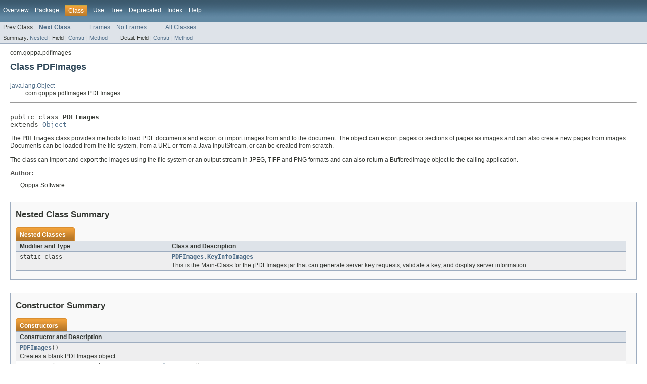

--- FILE ---
content_type: text/html
request_url: https://www.qoppa.com/files/pdfprocess/guide/javadoc/v2017R1/com/qoppa/pdfImages/PDFImages.html
body_size: 8898
content:
<!DOCTYPE HTML PUBLIC "-//W3C//DTD HTML 4.01 Transitional//EN" "http://www.w3.org/TR/html4/loose.dtd">
<!-- NewPage -->
<html lang="en">
<head>
<!-- Generated by javadoc (version 1.7.0_55) on Fri Jul 28 17:31:38 EDT 2017 -->
<title>PDFImages</title>
<meta name="date" content="2017-07-28">
<link rel="stylesheet" type="text/css" href="../../../stylesheet.css" title="Style">
</head>
<body>
<script type="text/javascript"><!--
    if (location.href.indexOf('is-external=true') == -1) {
        parent.document.title="PDFImages";
    }
//-->
</script>
<noscript>
<div>JavaScript is disabled on your browser.</div>
</noscript>
<!-- ========= START OF TOP NAVBAR ======= -->
<div class="topNav"><a name="navbar_top">
<!--   -->
</a><a href="#skip-navbar_top" title="Skip navigation links"></a><a name="navbar_top_firstrow">
<!--   -->
</a>
<ul class="navList" title="Navigation">
<li><a href="../../../overview-summary.html">Overview</a></li>
<li><a href="package-summary.html">Package</a></li>
<li class="navBarCell1Rev">Class</li>
<li><a href="class-use/PDFImages.html">Use</a></li>
<li><a href="package-tree.html">Tree</a></li>
<li><a href="../../../deprecated-list.html">Deprecated</a></li>
<li><a href="../../../index-files/index-1.html">Index</a></li>
<li><a href="../../../help-doc.html">Help</a></li>
</ul>
</div>
<div class="subNav">
<ul class="navList">
<li>Prev Class</li>
<li><a href="../../../com/qoppa/pdfImages/PDFImages.KeyInfoImages.html" title="class in com.qoppa.pdfImages"><span class="strong">Next Class</span></a></li>
</ul>
<ul class="navList">
<li><a href="../../../index.html?com/qoppa/pdfImages/PDFImages.html" target="_top">Frames</a></li>
<li><a href="PDFImages.html" target="_top">No Frames</a></li>
</ul>
<ul class="navList" id="allclasses_navbar_top">
<li><a href="../../../allclasses-noframe.html">All Classes</a></li>
</ul>
<div>
<script type="text/javascript"><!--
  allClassesLink = document.getElementById("allclasses_navbar_top");
  if(window==top) {
    allClassesLink.style.display = "block";
  }
  else {
    allClassesLink.style.display = "none";
  }
  //-->
</script>
</div>
<div>
<ul class="subNavList">
<li>Summary:&nbsp;</li>
<li><a href="#nested_class_summary">Nested</a>&nbsp;|&nbsp;</li>
<li>Field&nbsp;|&nbsp;</li>
<li><a href="#constructor_summary">Constr</a>&nbsp;|&nbsp;</li>
<li><a href="#method_summary">Method</a></li>
</ul>
<ul class="subNavList">
<li>Detail:&nbsp;</li>
<li>Field&nbsp;|&nbsp;</li>
<li><a href="#constructor_detail">Constr</a>&nbsp;|&nbsp;</li>
<li><a href="#method_detail">Method</a></li>
</ul>
</div>
<a name="skip-navbar_top">
<!--   -->
</a></div>
<!-- ========= END OF TOP NAVBAR ========= -->
<!-- ======== START OF CLASS DATA ======== -->
<div class="header">
<div class="subTitle">com.qoppa.pdfImages</div>
<h2 title="Class PDFImages" class="title">Class PDFImages</h2>
</div>
<div class="contentContainer">
<ul class="inheritance">
<li><a href="http://java.sun.com/javase/6/docs/api/java/lang/Object.html?is-external=true" title="class or interface in java.lang">java.lang.Object</a></li>
<li>
<ul class="inheritance">
<li>com.qoppa.pdfImages.PDFImages</li>
</ul>
</li>
</ul>
<div class="description">
<ul class="blockList">
<li class="blockList">
<hr>
<br>
<pre>public class <span class="strong">PDFImages</span>
extends <a href="http://java.sun.com/javase/6/docs/api/java/lang/Object.html?is-external=true" title="class or interface in java.lang">Object</a></pre>
<div class="block">The <code>PDFImages</code> class provides methods to load PDF documents and export or import
 images from and to the document.  The object can export pages or sections of pages as images and
 can also create new pages from images.  Documents can be loaded from the file system,
 from a URL or from a Java InputStream, or can be created from scratch.<br><br>
 
 The class can import and export the images using the file system or an output stream in
 JPEG, TIFF and PNG formats and can also return a BufferedImage  object to the calling 
 application.</div>
<dl><dt><span class="strong">Author:</span></dt>
  <dd>Qoppa Software</dd></dl>
</li>
</ul>
</div>
<div class="summary">
<ul class="blockList">
<li class="blockList">
<!-- ======== NESTED CLASS SUMMARY ======== -->
<ul class="blockList">
<li class="blockList"><a name="nested_class_summary">
<!--   -->
</a>
<h3>Nested Class Summary</h3>
<table class="overviewSummary" border="0" cellpadding="3" cellspacing="0" summary="Nested Class Summary table, listing nested classes, and an explanation">
<caption><span>Nested Classes</span><span class="tabEnd">&nbsp;</span></caption>
<tr>
<th class="colFirst" scope="col">Modifier and Type</th>
<th class="colLast" scope="col">Class and Description</th>
</tr>
<tr class="altColor">
<td class="colFirst"><code>static class&nbsp;</code></td>
<td class="colLast"><code><strong><a href="../../../com/qoppa/pdfImages/PDFImages.KeyInfoImages.html" title="class in com.qoppa.pdfImages">PDFImages.KeyInfoImages</a></strong></code>
<div class="block">
 This is the Main-Class for the jPDFImages.jar that can generate server
 key requests, validate a key, and display server information.</div>
</td>
</tr>
</table>
</li>
</ul>
<!-- ======== CONSTRUCTOR SUMMARY ======== -->
<ul class="blockList">
<li class="blockList"><a name="constructor_summary">
<!--   -->
</a>
<h3>Constructor Summary</h3>
<table class="overviewSummary" border="0" cellpadding="3" cellspacing="0" summary="Constructor Summary table, listing constructors, and an explanation">
<caption><span>Constructors</span><span class="tabEnd">&nbsp;</span></caption>
<tr>
<th class="colOne" scope="col">Constructor and Description</th>
</tr>
<tr class="altColor">
<td class="colOne"><code><strong><a href="../../../com/qoppa/pdfImages/PDFImages.html#PDFImages()">PDFImages</a></strong>()</code>
<div class="block">Creates a blank PDFImages object.</div>
</td>
</tr>
<tr class="rowColor">
<td class="colOne"><code><strong><a href="../../../com/qoppa/pdfImages/PDFImages.html#PDFImages(java.io.InputStream, com.qoppa.pdf.IPassword)">PDFImages</a></strong>(<a href="http://java.sun.com/javase/6/docs/api/java/io/InputStream.html?is-external=true" title="class or interface in java.io">InputStream</a>&nbsp;inStream,
         <a href="../../../com/qoppa/pdf/IPassword.html" title="interface in com.qoppa.pdf">IPassword</a>&nbsp;password)</code>
<div class="block">Loads a PDF document from an InputStream.</div>
</td>
</tr>
<tr class="altColor">
<td class="colOne"><code><strong><a href="../../../com/qoppa/pdfImages/PDFImages.html#PDFImages(com.qoppa.pdf.source.PDFSource, com.qoppa.pdf.IPassword)">PDFImages</a></strong>(<a href="../../../com/qoppa/pdf/source/PDFSource.html" title="interface in com.qoppa.pdf.source">PDFSource</a>&nbsp;source,
         <a href="../../../com/qoppa/pdf/IPassword.html" title="interface in com.qoppa.pdf">IPassword</a>&nbsp;password)</code>
<div class="block">Loads a PDF document from a PDFSource object.</div>
</td>
</tr>
<tr class="rowColor">
<td class="colOne"><code><strong><a href="../../../com/qoppa/pdfImages/PDFImages.html#PDFImages(java.lang.String, com.qoppa.pdf.IPassword)">PDFImages</a></strong>(<a href="http://java.sun.com/javase/6/docs/api/java/lang/String.html?is-external=true" title="class or interface in java.lang">String</a>&nbsp;fileName,
         <a href="../../../com/qoppa/pdf/IPassword.html" title="interface in com.qoppa.pdf">IPassword</a>&nbsp;password)</code>
<div class="block">Loads a PDF document from a file.</div>
</td>
</tr>
<tr class="altColor">
<td class="colOne"><code><strong><a href="../../../com/qoppa/pdfImages/PDFImages.html#PDFImages(java.net.URL, com.qoppa.pdf.IPassword)">PDFImages</a></strong>(<a href="http://java.sun.com/javase/6/docs/api/java/net/URL.html?is-external=true" title="class or interface in java.net">URL</a>&nbsp;url,
         <a href="../../../com/qoppa/pdf/IPassword.html" title="interface in com.qoppa.pdf">IPassword</a>&nbsp;password)</code>
<div class="block">Loads a PDF document from a URL.</div>
</td>
</tr>
</table>
</li>
</ul>
<!-- ========== METHOD SUMMARY =========== -->
<ul class="blockList">
<li class="blockList"><a name="method_summary">
<!--   -->
</a>
<h3>Method Summary</h3>
<table class="overviewSummary" border="0" cellpadding="3" cellspacing="0" summary="Method Summary table, listing methods, and an explanation">
<caption><span>Methods</span><span class="tabEnd">&nbsp;</span></caption>
<tr>
<th class="colFirst" scope="col">Modifier and Type</th>
<th class="colLast" scope="col">Method and Description</th>
</tr>
<tr class="altColor">
<td class="colFirst"><code>void</code></td>
<td class="colLast"><code><strong><a href="../../../com/qoppa/pdfImages/PDFImages.html#appendGIFAsPage(java.io.InputStream, int)">appendGIFAsPage</a></strong>(<a href="http://java.sun.com/javase/6/docs/api/java/io/InputStream.html?is-external=true" title="class or interface in java.io">InputStream</a>&nbsp;inStream,
               int&nbsp;dpi)</code>
<div class="block">Creates a new page in the PDF document and adds the GIF image to it.</div>
</td>
</tr>
<tr class="rowColor">
<td class="colFirst"><code>void</code></td>
<td class="colLast"><code><strong><a href="../../../com/qoppa/pdfImages/PDFImages.html#appendGIFAsPage(java.lang.String, int)">appendGIFAsPage</a></strong>(<a href="http://java.sun.com/javase/6/docs/api/java/lang/String.html?is-external=true" title="class or interface in java.lang">String</a>&nbsp;gifFileName,
               int&nbsp;dpi)</code>
<div class="block">Creates a new page in the PDF document and adds the GIF image to it.</div>
</td>
</tr>
<tr class="altColor">
<td class="colFirst"><code>void</code></td>
<td class="colLast"><code><strong><a href="../../../com/qoppa/pdfImages/PDFImages.html#appendJPEGAsPage(java.io.InputStream)">appendJPEGAsPage</a></strong>(<a href="http://java.sun.com/javase/6/docs/api/java/io/InputStream.html?is-external=true" title="class or interface in java.io">InputStream</a>&nbsp;inStream)</code>
<div class="block">Creates a new page in the PDF document and adds the JPEG image to it.</div>
</td>
</tr>
<tr class="rowColor">
<td class="colFirst"><code>void</code></td>
<td class="colLast"><code><strong><a href="../../../com/qoppa/pdfImages/PDFImages.html#appendJPEGAsPage(java.lang.String)">appendJPEGAsPage</a></strong>(<a href="http://java.sun.com/javase/6/docs/api/java/lang/String.html?is-external=true" title="class or interface in java.lang">String</a>&nbsp;jpegFileName)</code>
<div class="block">Creates a new page in the PDF document and adds the JPEG file to it.</div>
</td>
</tr>
<tr class="altColor">
<td class="colFirst"><code>void</code></td>
<td class="colLast"><code><strong><a href="../../../com/qoppa/pdfImages/PDFImages.html#appendJPEGAsPage(java.lang.String, int)">appendJPEGAsPage</a></strong>(<a href="http://java.sun.com/javase/6/docs/api/java/lang/String.html?is-external=true" title="class or interface in java.lang">String</a>&nbsp;jpegFileName,
                int&nbsp;dpi)</code>
<div class="block">Creates a new page in the PDF document and adds the JPEG file to it.</div>
</td>
</tr>
<tr class="rowColor">
<td class="colFirst"><code>void</code></td>
<td class="colLast"><code><strong><a href="../../../com/qoppa/pdfImages/PDFImages.html#appendPNGAsPage(java.io.InputStream)">appendPNGAsPage</a></strong>(<a href="http://java.sun.com/javase/6/docs/api/java/io/InputStream.html?is-external=true" title="class or interface in java.io">InputStream</a>&nbsp;inStream)</code>
<div class="block">Creates a new page in the PDF document adds the PNG content to it.</div>
</td>
</tr>
<tr class="altColor">
<td class="colFirst"><code>void</code></td>
<td class="colLast"><code><strong><a href="../../../com/qoppa/pdfImages/PDFImages.html#appendPNGAsPage(java.lang.String)">appendPNGAsPage</a></strong>(<a href="http://java.sun.com/javase/6/docs/api/java/lang/String.html?is-external=true" title="class or interface in java.lang">String</a>&nbsp;pngFileName)</code>
<div class="block">Creates a new page in the PDF document and adds the PNG file to it.</div>
</td>
</tr>
<tr class="rowColor">
<td class="colFirst"><code>void</code></td>
<td class="colLast"><code><strong><a href="../../../com/qoppa/pdfImages/PDFImages.html#appendTIFFAsPages(java.io.InputStream)">appendTIFFAsPages</a></strong>(<a href="http://java.sun.com/javase/6/docs/api/java/io/InputStream.html?is-external=true" title="class or interface in java.io">InputStream</a>&nbsp;inStream)</code>
<div class="block">Appends the pages in a TIFF image from an input stream to the end of this document.</div>
</td>
</tr>
<tr class="altColor">
<td class="colFirst"><code>void</code></td>
<td class="colLast"><code><strong><a href="../../../com/qoppa/pdfImages/PDFImages.html#appendTIFFAsPages(java.lang.String)">appendTIFFAsPages</a></strong>(<a href="http://java.sun.com/javase/6/docs/api/java/lang/String.html?is-external=true" title="class or interface in java.lang">String</a>&nbsp;tiffFileName)</code>
<div class="block">Appends the pages in a TIFF file to the end of this document.</div>
</td>
</tr>
<tr class="rowColor">
<td class="colFirst"><code>void</code></td>
<td class="colLast"><code><strong><a href="../../../com/qoppa/pdfImages/PDFImages.html#close()">close</a></strong>()</code>
<div class="block">Close / release all resources held by this document.</div>
</td>
</tr>
<tr class="altColor">
<td class="colFirst"><code><a href="http://java.sun.com/javase/6/docs/api/java/awt/geom/Rectangle2D.html?is-external=true" title="class or interface in java.awt.geom">Rectangle2D</a></code></td>
<td class="colLast"><code><strong><a href="../../../com/qoppa/pdfImages/PDFImages.html#getCropBox(int)">getCropBox</a></strong>(int&nbsp;pageIndex)</code>
<div class="block">Returns the PDF page's 'CropBox'.</div>
</td>
</tr>
<tr class="rowColor">
<td class="colFirst"><code>double</code></td>
<td class="colLast"><code><strong><a href="../../../com/qoppa/pdfImages/PDFImages.html#getDisplayHeight(int)">getDisplayHeight</a></strong>(int&nbsp;pageIndex)</code>
<div class="block">Returns the display height of this page in 72 DPI.</div>
</td>
</tr>
<tr class="altColor">
<td class="colFirst"><code>double</code></td>
<td class="colLast"><code><strong><a href="../../../com/qoppa/pdfImages/PDFImages.html#getDisplayWidth(int)">getDisplayWidth</a></strong>(int&nbsp;pageIndex)</code>
<div class="block">Returns the display width of this page in 72 DPI.</div>
</td>
</tr>
<tr class="rowColor">
<td class="colFirst"><code><a href="../../../com/qoppa/pdf/DocumentInfo.html" title="class in com.qoppa.pdf">DocumentInfo</a></code></td>
<td class="colLast"><code><strong><a href="../../../com/qoppa/pdfImages/PDFImages.html#getDocumentInfo()">getDocumentInfo</a></strong>()</code>
<div class="block">Returns a DocumentInfo object containing the information
 section of a PDF document (author, title, etc.)</div>
</td>
</tr>
<tr class="altColor">
<td class="colFirst"><code><a href="http://java.sun.com/javase/6/docs/api/java/awt/geom/Rectangle2D.html?is-external=true" title="class or interface in java.awt.geom">Rectangle2D</a></code></td>
<td class="colLast"><code><strong><a href="../../../com/qoppa/pdfImages/PDFImages.html#getMediaBox(int)">getMediaBox</a></strong>(int&nbsp;pageIndex)</code>
<div class="block">Returns the PDF page's 'MediaBox'.</div>
</td>
</tr>
<tr class="rowColor">
<td class="colFirst"><code>int</code></td>
<td class="colLast"><code><strong><a href="../../../com/qoppa/pdfImages/PDFImages.html#getPageCount()">getPageCount</a></strong>()</code>
<div class="block">Returns the number of pages in this document.</div>
</td>
</tr>
<tr class="altColor">
<td class="colFirst"><code><a href="http://java.sun.com/javase/6/docs/api/java/awt/image/BufferedImage.html?is-external=true" title="class or interface in java.awt.image">BufferedImage</a></code></td>
<td class="colLast"><code><strong><a href="../../../com/qoppa/pdfImages/PDFImages.html#getPageImage(int, int)">getPageImage</a></strong>(int&nbsp;pageIndex,
            int&nbsp;resDPI)</code>
<div class="block">Returns an RGB BufferedImage containing a rendering
 of the page at the given resolution in DPI.</div>
</td>
</tr>
<tr class="rowColor">
<td class="colFirst"><code><a href="http://java.sun.com/javase/6/docs/api/java/awt/image/BufferedImage.html?is-external=true" title="class or interface in java.awt.image">BufferedImage</a></code></td>
<td class="colLast"><code><strong><a href="../../../com/qoppa/pdfImages/PDFImages.html#getPageImage(int, int, int)">getPageImage</a></strong>(int&nbsp;pageIndex,
            int&nbsp;width,
            int&nbsp;height)</code>
<div class="block">Returns an RGB BufferedImage containing a rendering of the page at the given page size.</div>
</td>
</tr>
<tr class="altColor">
<td class="colFirst"><code><a href="http://java.sun.com/javase/6/docs/api/java/awt/image/BufferedImage.html?is-external=true" title="class or interface in java.awt.image">BufferedImage</a></code></td>
<td class="colLast"><code><strong><a href="../../../com/qoppa/pdfImages/PDFImages.html#getPageImageCS(int, int, java.awt.color.ColorSpace)">getPageImageCS</a></strong>(int&nbsp;pageIndex,
              int&nbsp;dpi,
              <a href="http://java.sun.com/javase/6/docs/api/java/awt/color/ColorSpace.html?is-external=true" title="class or interface in java.awt.color">ColorSpace</a>&nbsp;imageCS)</code>
<div class="block">Returns a BufferedImage, created in the given color space, containing a rendering of the page at the given resolution in DPI.</div>
</td>
</tr>
<tr class="rowColor">
<td class="colFirst"><code><a href="http://java.sun.com/javase/6/docs/api/java/awt/image/BufferedImage.html?is-external=true" title="class or interface in java.awt.image">BufferedImage</a></code></td>
<td class="colLast"><code><strong><a href="../../../com/qoppa/pdfImages/PDFImages.html#getPageImageCS(int, int, java.awt.color.ColorSpace, boolean)">getPageImageCS</a></strong>(int&nbsp;pageIndex,
              int&nbsp;dpi,
              <a href="http://java.sun.com/javase/6/docs/api/java/awt/color/ColorSpace.html?is-external=true" title="class or interface in java.awt.color">ColorSpace</a>&nbsp;imageCS,
              boolean&nbsp;simOverprint)</code>
<div class="block">Returns a BufferedImage, created in the given color space, containing a rendering of the page at the given resolution in DPI.</div>
</td>
</tr>
<tr class="altColor">
<td class="colFirst"><code>int</code></td>
<td class="colLast"><code><strong><a href="../../../com/qoppa/pdfImages/PDFImages.html#getPageRotation(int)">getPageRotation</a></strong>(int&nbsp;pageIndex)</code>
<div class="block">Returns a page's rotation value, in degrees.</div>
</td>
</tr>
<tr class="rowColor">
<td class="colFirst"><code><a href="http://java.sun.com/javase/6/docs/api/java/awt/image/BufferedImage.html?is-external=true" title="class or interface in java.awt.image">BufferedImage</a></code></td>
<td class="colLast"><code><strong><a href="../../../com/qoppa/pdfImages/PDFImages.html#getPageSubImage(int, java.awt.geom.Rectangle2D, int)">getPageSubImage</a></strong>(int&nbsp;pageIndex,
               <a href="http://java.sun.com/javase/6/docs/api/java/awt/geom/Rectangle2D.html?is-external=true" title="class or interface in java.awt.geom">Rectangle2D</a>&nbsp;pageArea,
               int&nbsp;dpi)</code>
<div class="block">Returns a BufferedImage containing a rendering of part of the page at a given scale.</div>
</td>
</tr>
<tr class="altColor">
<td class="colFirst"><code>double</code></td>
<td class="colLast"><code><strong><a href="../../../com/qoppa/pdfImages/PDFImages.html#getPaperHeight(int)">getPaperHeight</a></strong>(int&nbsp;pageIndex)</code>
<div class="block">Returns the paper's height of this page in 72 DPI.</div>
</td>
</tr>
<tr class="rowColor">
<td class="colFirst"><code>double</code></td>
<td class="colLast"><code><strong><a href="../../../com/qoppa/pdfImages/PDFImages.html#getPaperWidth(int)">getPaperWidth</a></strong>(int&nbsp;pageIndex)</code>
<div class="block">Returns the paper's width of this page in 72 DPI.</div>
</td>
</tr>
<tr class="altColor">
<td class="colFirst"><code>static <a href="http://java.sun.com/javase/6/docs/api/java/lang/String.html?is-external=true" title="class or interface in java.lang">String</a></code></td>
<td class="colLast"><code><strong><a href="../../../com/qoppa/pdfImages/PDFImages.html#getVersion()">getVersion</a></strong>()</code>
<div class="block">Returns version string for jPDFImages.</div>
</td>
</tr>
<tr class="rowColor">
<td class="colFirst"><code><a href="../../../com/qoppa/pdf/IWatermark.html" title="interface in com.qoppa.pdf">IWatermark</a></code></td>
<td class="colLast"><code><strong><a href="../../../com/qoppa/pdfImages/PDFImages.html#getWatermark()">getWatermark</a></strong>()</code>
<div class="block">Returns the watermark for the PDFImages document.</div>
</td>
</tr>
<tr class="altColor">
<td class="colFirst"><code>void</code></td>
<td class="colLast"><code><strong><a href="../../../com/qoppa/pdfImages/PDFImages.html#saveDocument(java.io.OutputStream)">saveDocument</a></strong>(<a href="http://java.sun.com/javase/6/docs/api/java/io/OutputStream.html?is-external=true" title="class or interface in java.io">OutputStream</a>&nbsp;outStream)</code>
<div class="block">Saves this document to an output stream.</div>
</td>
</tr>
<tr class="rowColor">
<td class="colFirst"><code>void</code></td>
<td class="colLast"><code><strong><a href="../../../com/qoppa/pdfImages/PDFImages.html#saveDocument(java.lang.String)">saveDocument</a></strong>(<a href="http://java.sun.com/javase/6/docs/api/java/lang/String.html?is-external=true" title="class or interface in java.lang">String</a>&nbsp;fileName)</code>
<div class="block">Saves this document to a file.</div>
</td>
</tr>
<tr class="altColor">
<td class="colFirst"><code>void</code></td>
<td class="colLast"><code><strong><a href="../../../com/qoppa/pdfImages/PDFImages.html#saveDocumentAsTIFF(java.io.OutputStream, com.qoppa.pdf.TIFFOptions)">saveDocumentAsTIFF</a></strong>(<a href="http://java.sun.com/javase/6/docs/api/java/io/OutputStream.html?is-external=true" title="class or interface in java.io">OutputStream</a>&nbsp;outStream,
                  <a href="../../../com/qoppa/pdf/TIFFOptions.html" title="class in com.qoppa.pdf">TIFFOptions</a>&nbsp;options)</code>
<div class="block">Save the entire document as a multi-page TIFF image to an OutputStream.</div>
</td>
</tr>
<tr class="rowColor">
<td class="colFirst"><code>void</code></td>
<td class="colLast"><code><strong><a href="../../../com/qoppa/pdfImages/PDFImages.html#saveDocumentAsTIFF(java.lang.String, double, java.lang.String)">saveDocumentAsTIFF</a></strong>(<a href="http://java.sun.com/javase/6/docs/api/java/lang/String.html?is-external=true" title="class or interface in java.lang">String</a>&nbsp;fileName,
                  double&nbsp;resDPI,
                  <a href="http://java.sun.com/javase/6/docs/api/java/lang/String.html?is-external=true" title="class or interface in java.lang">String</a>&nbsp;tiffCompression)</code>
<div class="block">Save the entire document as a multi-page TIFF image to the given file.</div>
</td>
</tr>
<tr class="altColor">
<td class="colFirst"><code>void</code></td>
<td class="colLast"><code><strong><a href="../../../com/qoppa/pdfImages/PDFImages.html#saveDocumentAsTIFF(java.lang.String, com.qoppa.pdf.TIFFOptions)">saveDocumentAsTIFF</a></strong>(<a href="http://java.sun.com/javase/6/docs/api/java/lang/String.html?is-external=true" title="class or interface in java.lang">String</a>&nbsp;fileName,
                  <a href="../../../com/qoppa/pdf/TIFFOptions.html" title="class in com.qoppa.pdf">TIFFOptions</a>&nbsp;options)</code>
<div class="block">Save the entire document as a multi-page TIFF image to the given file.</div>
</td>
</tr>
<tr class="rowColor">
<td class="colFirst"><code>void</code></td>
<td class="colLast"><code><strong><a href="../../../com/qoppa/pdfImages/PDFImages.html#savePageAsJPEG(int, java.io.OutputStream, int, float)">savePageAsJPEG</a></strong>(int&nbsp;pageIndex,
              <a href="http://java.sun.com/javase/6/docs/api/java/io/OutputStream.html?is-external=true" title="class or interface in java.io">OutputStream</a>&nbsp;outStream,
              int&nbsp;resDPI,
              float&nbsp;quality)</code>
<div class="block">Save the rendered image of the page to the given OutputStream in JPEG format.</div>
</td>
</tr>
<tr class="altColor">
<td class="colFirst"><code>void</code></td>
<td class="colLast"><code><strong><a href="../../../com/qoppa/pdfImages/PDFImages.html#savePageAsJPEG(int, java.lang.String, int, float)">savePageAsJPEG</a></strong>(int&nbsp;pageIndex,
              <a href="http://java.sun.com/javase/6/docs/api/java/lang/String.html?is-external=true" title="class or interface in java.lang">String</a>&nbsp;fileName,
              int&nbsp;resDPI,
              float&nbsp;quality)</code>
<div class="block">Save the rendered image of the page to the given file in JPEG format.</div>
</td>
</tr>
<tr class="rowColor">
<td class="colFirst"><code>void</code></td>
<td class="colLast"><code><strong><a href="../../../com/qoppa/pdfImages/PDFImages.html#savePageAsPNG(int, java.io.OutputStream, int)">savePageAsPNG</a></strong>(int&nbsp;pageIndex,
             <a href="http://java.sun.com/javase/6/docs/api/java/io/OutputStream.html?is-external=true" title="class or interface in java.io">OutputStream</a>&nbsp;outStream,
             int&nbsp;dpi)</code>
<div class="block">Save the rendered image of the page to the given OutputStream in PNG format.</div>
</td>
</tr>
<tr class="altColor">
<td class="colFirst"><code>void</code></td>
<td class="colLast"><code><strong><a href="../../../com/qoppa/pdfImages/PDFImages.html#savePageAsPNG(int, java.lang.String, int)">savePageAsPNG</a></strong>(int&nbsp;pageIndex,
             <a href="http://java.sun.com/javase/6/docs/api/java/lang/String.html?is-external=true" title="class or interface in java.lang">String</a>&nbsp;fileName,
             int&nbsp;dpi)</code>
<div class="block">Save the rendered image of the page to the given OutputStream in PNG format.</div>
</td>
</tr>
<tr class="rowColor">
<td class="colFirst"><code>void</code></td>
<td class="colLast"><code><strong><a href="../../../com/qoppa/pdfImages/PDFImages.html#savePageAsTIFF(int, java.io.OutputStream, com.qoppa.pdf.TIFFOptions)">savePageAsTIFF</a></strong>(int&nbsp;pageIndex,
              <a href="http://java.sun.com/javase/6/docs/api/java/io/OutputStream.html?is-external=true" title="class or interface in java.io">OutputStream</a>&nbsp;outStream,
              <a href="../../../com/qoppa/pdf/TIFFOptions.html" title="class in com.qoppa.pdf">TIFFOptions</a>&nbsp;options)</code>
<div class="block">Render a page to an image and save it in TIFF format.</div>
</td>
</tr>
<tr class="altColor">
<td class="colFirst"><code>void</code></td>
<td class="colLast"><code><strong><a href="../../../com/qoppa/pdfImages/PDFImages.html#savePageAsTIFF(int, java.lang.String, com.qoppa.pdf.TIFFOptions)">savePageAsTIFF</a></strong>(int&nbsp;pageIndex,
              <a href="http://java.sun.com/javase/6/docs/api/java/lang/String.html?is-external=true" title="class or interface in java.lang">String</a>&nbsp;fileName,
              <a href="../../../com/qoppa/pdf/TIFFOptions.html" title="class in com.qoppa.pdf">TIFFOptions</a>&nbsp;options)</code>
<div class="block">Render a page to an image and save it in TIFF format.</div>
</td>
</tr>
<tr class="rowColor">
<td class="colFirst"><code>static boolean</code></td>
<td class="colLast"><code><strong><a href="../../../com/qoppa/pdfImages/PDFImages.html#setAppletKey(java.lang.String, java.applet.Applet)">setAppletKey</a></strong>(<a href="http://java.sun.com/javase/6/docs/api/java/lang/String.html?is-external=true" title="class or interface in java.lang">String</a>&nbsp;key,
            <a href="http://java.sun.com/javase/6/docs/api/java/applet/Applet.html?is-external=true" title="class or interface in java.applet">Applet</a>&nbsp;applet)</code>
<div class="block">Method to unlock the production version of the library.</div>
</td>
</tr>
<tr class="altColor">
<td class="colFirst"><code>static boolean</code></td>
<td class="colLast"><code><strong><a href="../../../com/qoppa/pdfImages/PDFImages.html#setKey(java.lang.String)">setKey</a></strong>(<a href="http://java.sun.com/javase/6/docs/api/java/lang/String.html?is-external=true" title="class or interface in java.lang">String</a>&nbsp;key)</code>
<div class="block">Method to unlock the production version of the library.</div>
</td>
</tr>
<tr class="rowColor">
<td class="colFirst"><code>void</code></td>
<td class="colLast"><code><strong><a href="../../../com/qoppa/pdfImages/PDFImages.html#setWatermark(com.qoppa.pdf.IWatermark)">setWatermark</a></strong>(<a href="../../../com/qoppa/pdf/IWatermark.html" title="interface in com.qoppa.pdf">IWatermark</a>&nbsp;watermark)</code>
<div class="block">Sets the watermark on the PDFImages document.</div>
</td>
</tr>
<tr class="altColor">
<td class="colFirst"><code>boolean</code></td>
<td class="colLast"><code><strong><a href="../../../com/qoppa/pdfImages/PDFImages.html#usePermissionsPassword(java.lang.String)">usePermissionsPassword</a></strong>(<a href="http://java.sun.com/javase/6/docs/api/java/lang/String.html?is-external=true" title="class or interface in java.lang">String</a>&nbsp;ownerPassword)</code>
<div class="block">Tells the PDFImages object that the permissions password is known, so all
 permissions are granted.</div>
</td>
</tr>
</table>
<ul class="blockList">
<li class="blockList"><a name="methods_inherited_from_class_java.lang.Object">
<!--   -->
</a>
<h3>Methods inherited from class&nbsp;java.lang.<a href="http://java.sun.com/javase/6/docs/api/java/lang/Object.html?is-external=true" title="class or interface in java.lang">Object</a></h3>
<code><a href="http://java.sun.com/javase/6/docs/api/java/lang/Object.html?is-external=true#equals(java.lang.Object)" title="class or interface in java.lang">equals</a>, <a href="http://java.sun.com/javase/6/docs/api/java/lang/Object.html?is-external=true#getClass()" title="class or interface in java.lang">getClass</a>, <a href="http://java.sun.com/javase/6/docs/api/java/lang/Object.html?is-external=true#hashCode()" title="class or interface in java.lang">hashCode</a>, <a href="http://java.sun.com/javase/6/docs/api/java/lang/Object.html?is-external=true#notify()" title="class or interface in java.lang">notify</a>, <a href="http://java.sun.com/javase/6/docs/api/java/lang/Object.html?is-external=true#notifyAll()" title="class or interface in java.lang">notifyAll</a>, <a href="http://java.sun.com/javase/6/docs/api/java/lang/Object.html?is-external=true#toString()" title="class or interface in java.lang">toString</a>, <a href="http://java.sun.com/javase/6/docs/api/java/lang/Object.html?is-external=true#wait()" title="class or interface in java.lang">wait</a>, <a href="http://java.sun.com/javase/6/docs/api/java/lang/Object.html?is-external=true#wait(long)" title="class or interface in java.lang">wait</a>, <a href="http://java.sun.com/javase/6/docs/api/java/lang/Object.html?is-external=true#wait(long, int)" title="class or interface in java.lang">wait</a></code></li>
</ul>
</li>
</ul>
</li>
</ul>
</div>
<div class="details">
<ul class="blockList">
<li class="blockList">
<!-- ========= CONSTRUCTOR DETAIL ======== -->
<ul class="blockList">
<li class="blockList"><a name="constructor_detail">
<!--   -->
</a>
<h3>Constructor Detail</h3>
<a name="PDFImages()">
<!--   -->
</a>
<ul class="blockList">
<li class="blockList">
<h4>PDFImages</h4>
<pre>public&nbsp;PDFImages()
          throws <a href="../../../com/qoppa/pdf/PDFException.html" title="class in com.qoppa.pdf">PDFException</a></pre>
<div class="block">Creates a blank PDFImages object.  This constructor can
 be used to create a new document entirely from images.</div>
<dl><dt><span class="strong">Throws:</span></dt>
<dd><code><a href="../../../com/qoppa/pdf/PDFException.html" title="class in com.qoppa.pdf">PDFException</a></code></dd></dl>
</li>
</ul>
<a name="PDFImages(java.lang.String, com.qoppa.pdf.IPassword)">
<!--   -->
</a>
<ul class="blockList">
<li class="blockList">
<h4>PDFImages</h4>
<pre>public&nbsp;PDFImages(<a href="http://java.sun.com/javase/6/docs/api/java/lang/String.html?is-external=true" title="class or interface in java.lang">String</a>&nbsp;fileName,
         <a href="../../../com/qoppa/pdf/IPassword.html" title="interface in com.qoppa.pdf">IPassword</a>&nbsp;password)
          throws <a href="../../../com/qoppa/pdf/PDFException.html" title="class in com.qoppa.pdf">PDFException</a></pre>
<div class="block">Loads a PDF document from a file.</div>
<dl><dt><span class="strong">Parameters:</span></dt><dd><code>fileName</code> - Name of the PDF file.</dd><dd><code>password</code> - An object that provides passwords to open the document, leave null if not needed.
 When working with documents that have no passwords, the host application should pass null for the
 value of this parameter.  When documents are known to have passwords, the host application should 
 pass an instance of the <a href="../../../com/qoppa/pdf/PDFPassword.html" title="class in com.qoppa.pdf"><code>PDFPassword</code></a> class that can hold a single
 password or a list of passwords.</dd>
<dt><span class="strong">Throws:</span></dt>
<dd><code><a href="../../../com/qoppa/pdf/PDFException.html" title="class in com.qoppa.pdf">PDFException</a></code></dd></dl>
</li>
</ul>
<a name="PDFImages(java.io.InputStream, com.qoppa.pdf.IPassword)">
<!--   -->
</a>
<ul class="blockList">
<li class="blockList">
<h4>PDFImages</h4>
<pre>public&nbsp;PDFImages(<a href="http://java.sun.com/javase/6/docs/api/java/io/InputStream.html?is-external=true" title="class or interface in java.io">InputStream</a>&nbsp;inStream,
         <a href="../../../com/qoppa/pdf/IPassword.html" title="interface in com.qoppa.pdf">IPassword</a>&nbsp;password)
          throws <a href="../../../com/qoppa/pdf/PDFException.html" title="class in com.qoppa.pdf">PDFException</a></pre>
<div class="block">Loads a PDF document from an InputStream.</div>
<dl><dt><span class="strong">Parameters:</span></dt><dd><code>inStream</code> - InputStream to read the PDF document.</dd><dd><code>password</code> - An object that provides passwords to open the document, leave null if not needed.
 When working with documents that have no passwords, the host application should pass null for the
 value of this parameter.  When documents are known to have passwords, the host application should 
 pass an instance of the <a href="../../../com/qoppa/pdf/PDFPassword.html" title="class in com.qoppa.pdf"><code>PDFPassword</code></a> class that can hold a single
 password or a list of passwords.</dd>
<dt><span class="strong">Throws:</span></dt>
<dd><code><a href="../../../com/qoppa/pdf/PDFException.html" title="class in com.qoppa.pdf">PDFException</a></code></dd></dl>
</li>
</ul>
<a name="PDFImages(java.net.URL, com.qoppa.pdf.IPassword)">
<!--   -->
</a>
<ul class="blockList">
<li class="blockList">
<h4>PDFImages</h4>
<pre>public&nbsp;PDFImages(<a href="http://java.sun.com/javase/6/docs/api/java/net/URL.html?is-external=true" title="class or interface in java.net">URL</a>&nbsp;url,
         <a href="../../../com/qoppa/pdf/IPassword.html" title="interface in com.qoppa.pdf">IPassword</a>&nbsp;password)
          throws <a href="../../../com/qoppa/pdf/PDFException.html" title="class in com.qoppa.pdf">PDFException</a></pre>
<div class="block">Loads a PDF document from a URL.</div>
<dl><dt><span class="strong">Parameters:</span></dt><dd><code>url</code> - Location of the PDF document.</dd><dd><code>password</code> - An object that provides passwords to open the document, leave null if not needed.
 When working with documents that have no passwords, the host application should pass null for the
 value of this parameter.  When documents are known to have passwords, the host application should 
 pass an instance of the <a href="../../../com/qoppa/pdf/PDFPassword.html" title="class in com.qoppa.pdf"><code>PDFPassword</code></a> class that can hold a single
 password or a list of passwords.</dd>
<dt><span class="strong">Throws:</span></dt>
<dd><code><a href="../../../com/qoppa/pdf/PDFException.html" title="class in com.qoppa.pdf">PDFException</a></code></dd></dl>
</li>
</ul>
<a name="PDFImages(com.qoppa.pdf.source.PDFSource, com.qoppa.pdf.IPassword)">
<!--   -->
</a>
<ul class="blockListLast">
<li class="blockList">
<h4>PDFImages</h4>
<pre>public&nbsp;PDFImages(<a href="../../../com/qoppa/pdf/source/PDFSource.html" title="interface in com.qoppa.pdf.source">PDFSource</a>&nbsp;source,
         <a href="../../../com/qoppa/pdf/IPassword.html" title="interface in com.qoppa.pdf">IPassword</a>&nbsp;password)
          throws <a href="../../../com/qoppa/pdf/PDFException.html" title="class in com.qoppa.pdf">PDFException</a></pre>
<div class="block">Loads a PDF document from a PDFSource object.  Implementations of PDFSource can be found in the com.qoppa.pdf.source package
 or can be implemented by the host application for custom PDF sources.</div>
<dl><dt><span class="strong">Parameters:</span></dt><dd><code>source</code> - Source of the PDF document.</dd><dd><code>password</code> - An object that provides passwords to open the document, leave null if not needed.
 When working with documents that have no passwords, the host application should pass null for the
 value of this parameter.  When documents are known to have passwords, the host application should 
 pass an instance of the <a href="../../../com/qoppa/pdf/PDFPassword.html" title="class in com.qoppa.pdf"><code>PDFPassword</code></a> class that can hold a single
 password or a list of passwords.</dd>
<dt><span class="strong">Throws:</span></dt>
<dd><code><a href="../../../com/qoppa/pdf/PDFException.html" title="class in com.qoppa.pdf">PDFException</a></code></dd></dl>
</li>
</ul>
</li>
</ul>
<!-- ============ METHOD DETAIL ========== -->
<ul class="blockList">
<li class="blockList"><a name="method_detail">
<!--   -->
</a>
<h3>Method Detail</h3>
<a name="close()">
<!--   -->
</a>
<ul class="blockList">
<li class="blockList">
<h4>close</h4>
<pre>public&nbsp;void&nbsp;close()</pre>
<div class="block">Close / release all resources held by this document. After this method is
 called, this object becomes invalid and should not be used
 anymore.</div>
</li>
</ul>
<a name="getDocumentInfo()">
<!--   -->
</a>
<ul class="blockList">
<li class="blockList">
<h4>getDocumentInfo</h4>
<pre>public&nbsp;<a href="../../../com/qoppa/pdf/DocumentInfo.html" title="class in com.qoppa.pdf">DocumentInfo</a>&nbsp;getDocumentInfo()</pre>
<div class="block">Returns a DocumentInfo object containing the information
 section of a PDF document (author, title, etc.)</div>
<dl><dt><span class="strong">Returns:</span></dt><dd>DocumentInfo Object containing header information for the document.</dd></dl>
</li>
</ul>
<a name="setKey(java.lang.String)">
<!--   -->
</a>
<ul class="blockList">
<li class="blockList">
<h4>setKey</h4>
<pre>public static&nbsp;boolean&nbsp;setKey(<a href="http://java.sun.com/javase/6/docs/api/java/lang/String.html?is-external=true" title="class or interface in java.lang">String</a>&nbsp;key)</pre>
<div class="block">Method to unlock the production version of the library.</div>
<dl><dt><span class="strong">Parameters:</span></dt><dd><code>key</code> - Production key.</dd></dl>
</li>
</ul>
<a name="setAppletKey(java.lang.String, java.applet.Applet)">
<!--   -->
</a>
<ul class="blockList">
<li class="blockList">
<h4>setAppletKey</h4>
<pre>public static&nbsp;boolean&nbsp;setAppletKey(<a href="http://java.sun.com/javase/6/docs/api/java/lang/String.html?is-external=true" title="class or interface in java.lang">String</a>&nbsp;key,
                   <a href="http://java.sun.com/javase/6/docs/api/java/applet/Applet.html?is-external=true" title="class or interface in java.applet">Applet</a>&nbsp;applet)</pre>
<div class="block">Method to unlock the production version of the library.</div>
<dl><dt><span class="strong">Parameters:</span></dt><dd><code>key</code> - Production key.</dd></dl>
</li>
</ul>
<a name="getVersion()">
<!--   -->
</a>
<ul class="blockList">
<li class="blockList">
<h4>getVersion</h4>
<pre>public static&nbsp;<a href="http://java.sun.com/javase/6/docs/api/java/lang/String.html?is-external=true" title="class or interface in java.lang">String</a>&nbsp;getVersion()</pre>
<div class="block">Returns version string for jPDFImages.  If this is the demo version,
 the return string will contain 'Demo Version' at the end.</div>
</li>
</ul>
<a name="getPageImage(int, int)">
<!--   -->
</a>
<ul class="blockList">
<li class="blockList">
<h4>getPageImage</h4>
<pre>public&nbsp;<a href="http://java.sun.com/javase/6/docs/api/java/awt/image/BufferedImage.html?is-external=true" title="class or interface in java.awt.image">BufferedImage</a>&nbsp;getPageImage(int&nbsp;pageIndex,
                         int&nbsp;resDPI)
                           throws <a href="../../../com/qoppa/pdf/PDFException.html" title="class in com.qoppa.pdf">PDFException</a></pre>
<div class="block">Returns an RGB BufferedImage containing a rendering
 of the page at the given resolution in DPI.</div>
<dl><dt><span class="strong">Parameters:</span></dt><dd><code>pageIndex</code> - The 0 based page index.</dd><dd><code>resDPI</code> - Dots per inch at which to render the image.  72 is the PDF native DPI and 100% scale</dd>
<dt><span class="strong">Returns:</span></dt><dd>A BufferedImage object of the page at the requested DPI..</dd>
<dt><span class="strong">Throws:</span></dt>
<dd><code><a href="../../../com/qoppa/pdf/PDFException.html" title="class in com.qoppa.pdf">PDFException</a></code></dd></dl>
</li>
</ul>
<a name="getPageImageCS(int, int, java.awt.color.ColorSpace)">
<!--   -->
</a>
<ul class="blockList">
<li class="blockList">
<h4>getPageImageCS</h4>
<pre>public&nbsp;<a href="http://java.sun.com/javase/6/docs/api/java/awt/image/BufferedImage.html?is-external=true" title="class or interface in java.awt.image">BufferedImage</a>&nbsp;getPageImageCS(int&nbsp;pageIndex,
                           int&nbsp;dpi,
                           <a href="http://java.sun.com/javase/6/docs/api/java/awt/color/ColorSpace.html?is-external=true" title="class or interface in java.awt.color">ColorSpace</a>&nbsp;imageCS)
                             throws <a href="../../../com/qoppa/pdf/PDFException.html" title="class in com.qoppa.pdf">PDFException</a></pre>
<div class="block">Returns a BufferedImage, created in the given color space, containing a rendering of the page at the given resolution in DPI.
 Note that this method will render content directly onto the image in the image's color space, not render in RGB and then convert.
 This method can be used to preview output to devices that have a specific color spaces, such as printers.</div>
<dl><dt><span class="strong">Parameters:</span></dt><dd><code>dpi</code> - Dots per inch at which to render the image.</dd><dd><code>imageCS</code> - The color space to use when creating the image.</dd>
<dt><span class="strong">Returns:</span></dt><dd>A BufferedImage object of the page at the requested DPI.</dd>
<dt><span class="strong">Throws:</span></dt>
<dd><code><a href="../../../com/qoppa/pdf/PDFException.html" title="class in com.qoppa.pdf">PDFException</a></code></dd></dl>
</li>
</ul>
<a name="getPageImageCS(int, int, java.awt.color.ColorSpace, boolean)">
<!--   -->
</a>
<ul class="blockList">
<li class="blockList">
<h4>getPageImageCS</h4>
<pre>public&nbsp;<a href="http://java.sun.com/javase/6/docs/api/java/awt/image/BufferedImage.html?is-external=true" title="class or interface in java.awt.image">BufferedImage</a>&nbsp;getPageImageCS(int&nbsp;pageIndex,
                           int&nbsp;dpi,
                           <a href="http://java.sun.com/javase/6/docs/api/java/awt/color/ColorSpace.html?is-external=true" title="class or interface in java.awt.color">ColorSpace</a>&nbsp;imageCS,
                           boolean&nbsp;simOverprint)
                             throws <a href="../../../com/qoppa/pdf/PDFException.html" title="class in com.qoppa.pdf">PDFException</a></pre>
<div class="block">Returns a BufferedImage, created in the given color space, containing a rendering of the page at the given resolution in DPI.
 Note that this method will render content directly onto the image in the image's color space, not render in RGB and then convert.
 This method can be used to preview output to devices that have a specific color spaces, such as printers.</div>
<dl><dt><span class="strong">Parameters:</span></dt><dd><code>dpi</code> - Dots per inch at which to render the image.</dd><dd><code>imageCS</code> - The color space to use when creating the image.</dd><dd><code>simOverprint</code> - Boolean flag indicating whether the rendering should simulate overprint</dd>
<dt><span class="strong">Returns:</span></dt><dd>A BufferedImage object of the page at the requested DPI.</dd>
<dt><span class="strong">Throws:</span></dt>
<dd><code><a href="../../../com/qoppa/pdf/PDFException.html" title="class in com.qoppa.pdf">PDFException</a></code></dd></dl>
</li>
</ul>
<a name="getPageImage(int, int, int)">
<!--   -->
</a>
<ul class="blockList">
<li class="blockList">
<h4>getPageImage</h4>
<pre>public&nbsp;<a href="http://java.sun.com/javase/6/docs/api/java/awt/image/BufferedImage.html?is-external=true" title="class or interface in java.awt.image">BufferedImage</a>&nbsp;getPageImage(int&nbsp;pageIndex,
                         int&nbsp;width,
                         int&nbsp;height)
                           throws <a href="../../../com/qoppa/pdf/PDFException.html" title="class in com.qoppa.pdf">PDFException</a></pre>
<div class="block">Returns an RGB BufferedImage containing a rendering of the page at the given page size.  Use
 this method when the size of the output image is fixed.</div>
<dl><dt><span class="strong">Parameters:</span></dt><dd><code>pageIndex</code> - The 0 based page index.</dd><dd><code>width</code> - The width of the desired image, in pixels</dd><dd><code>height</code> - The height of the desired image, in pixels</dd>
<dt><span class="strong">Throws:</span></dt>
<dd><code><a href="../../../com/qoppa/pdf/PDFException.html" title="class in com.qoppa.pdf">PDFException</a></code></dd></dl>
</li>
</ul>
<a name="getPageSubImage(int, java.awt.geom.Rectangle2D, int)">
<!--   -->
</a>
<ul class="blockList">
<li class="blockList">
<h4>getPageSubImage</h4>
<pre>public&nbsp;<a href="http://java.sun.com/javase/6/docs/api/java/awt/image/BufferedImage.html?is-external=true" title="class or interface in java.awt.image">BufferedImage</a>&nbsp;getPageSubImage(int&nbsp;pageIndex,
                            <a href="http://java.sun.com/javase/6/docs/api/java/awt/geom/Rectangle2D.html?is-external=true" title="class or interface in java.awt.geom">Rectangle2D</a>&nbsp;pageArea,
                            int&nbsp;dpi)
                              throws <a href="../../../com/qoppa/pdf/PDFException.html" title="class in com.qoppa.pdf">PDFException</a></pre>
<div class="block">Returns a BufferedImage containing a rendering of part of the page at a given scale.</div>
<dl><dt><span class="strong">Parameters:</span></dt><dd><code>pageIndex</code> - The 0 based page index.</dd><dd><code>pageArea</code> - Rectangle of the area from which the image should be created.  This rectangle should be
 in the page coordinate system, which is at 72 DPI.</dd><dd><code>dpi</code> - Dots per inch at which to render the image.  72 is the PDF native DPI and 100% scale.</dd>
<dt><span class="strong">Returns:</span></dt><dd>A BufferedImage object of a section of the page.</dd>
<dt><span class="strong">Throws:</span></dt>
<dd><code><a href="../../../com/qoppa/pdf/PDFException.html" title="class in com.qoppa.pdf">PDFException</a></code></dd></dl>
</li>
</ul>
<a name="getPaperHeight(int)">
<!--   -->
</a>
<ul class="blockList">
<li class="blockList">
<h4>getPaperHeight</h4>
<pre>public&nbsp;double&nbsp;getPaperHeight(int&nbsp;pageIndex)</pre>
<div class="block">Returns the paper's height of this page in 72 DPI.  This
 values comes from the page's MediaBox.</div>
<dl><dt><span class="strong">Parameters:</span></dt><dd><code>pageIndex</code> - The 0 based page index.</dd>
<dt><span class="strong">Returns:</span></dt><dd>double  Height of this page</dd></dl>
</li>
</ul>
<a name="getPaperWidth(int)">
<!--   -->
</a>
<ul class="blockList">
<li class="blockList">
<h4>getPaperWidth</h4>
<pre>public&nbsp;double&nbsp;getPaperWidth(int&nbsp;pageIndex)</pre>
<div class="block">Returns the paper's width of this page in 72 DPI.  This
 values comes from the page's MediaBox.</div>
<dl><dt><span class="strong">Parameters:</span></dt><dd><code>pageIndex</code> - The 0 based page index.</dd>
<dt><span class="strong">Returns:</span></dt><dd>double  Width of this page</dd></dl>
</li>
</ul>
<a name="getMediaBox(int)">
<!--   -->
</a>
<ul class="blockList">
<li class="blockList">
<h4>getMediaBox</h4>
<pre>public&nbsp;<a href="http://java.sun.com/javase/6/docs/api/java/awt/geom/Rectangle2D.html?is-external=true" title="class or interface in java.awt.geom">Rectangle2D</a>&nbsp;getMediaBox(int&nbsp;pageIndex)</pre>
<div class="block">Returns the PDF page's 'MediaBox'.  The MediaBox is a rectangle that defines
 the size of the Media that this page was designed for, this roughly corresponds
 to the paper size when printing.</div>
<dl><dt><span class="strong">Returns:</span></dt><dd>Rectangle2D This page's MediaBox</dd></dl>
</li>
</ul>
<a name="getCropBox(int)">
<!--   -->
</a>
<ul class="blockList">
<li class="blockList">
<h4>getCropBox</h4>
<pre>public&nbsp;<a href="http://java.sun.com/javase/6/docs/api/java/awt/geom/Rectangle2D.html?is-external=true" title="class or interface in java.awt.geom">Rectangle2D</a>&nbsp;getCropBox(int&nbsp;pageIndex)</pre>
<div class="block">Returns the PDF page's 'CropBox'.  The CropBox is a 
 rectangle that is used to crop content before displaying
 or printing the page. This rectangle is in PDF native
 coordinates starting at the bottom left and increasing
 up to the right.</div>
<dl><dt><span class="strong">Returns:</span></dt><dd>Rectangle2D This page's CropBox</dd></dl>
</li>
</ul>
<a name="getDisplayHeight(int)">
<!--   -->
</a>
<ul class="blockList">
<li class="blockList">
<h4>getDisplayHeight</h4>
<pre>public&nbsp;double&nbsp;getDisplayHeight(int&nbsp;pageIndex)</pre>
<div class="block">Returns the display height of this page in 72 DPI.  This value
 comes from the page's CropBox</div>
<dl><dt><span class="strong">Returns:</span></dt><dd>double  Width of this page</dd></dl>
</li>
</ul>
<a name="getDisplayWidth(int)">
<!--   -->
</a>
<ul class="blockList">
<li class="blockList">
<h4>getDisplayWidth</h4>
<pre>public&nbsp;double&nbsp;getDisplayWidth(int&nbsp;pageIndex)</pre>
<div class="block">Returns the display width of this page in 72 DPI.  This value
 comes from the pages CropBox</div>
<dl><dt><span class="strong">Parameters:</span></dt><dd><code>pageIndex</code> - The 0 based page index.</dd>
<dt><span class="strong">Returns:</span></dt><dd>double  Width of this page</dd></dl>
</li>
</ul>
<a name="getPageCount()">
<!--   -->
</a>
<ul class="blockList">
<li class="blockList">
<h4>getPageCount</h4>
<pre>public&nbsp;int&nbsp;getPageCount()</pre>
<div class="block">Returns the number of pages in this document.</div>
</li>
</ul>
<a name="getPageRotation(int)">
<!--   -->
</a>
<ul class="blockList">
<li class="blockList">
<h4>getPageRotation</h4>
<pre>public&nbsp;int&nbsp;getPageRotation(int&nbsp;pageIndex)</pre>
<div class="block">Returns a page's rotation value, in degrees.</div>
<dl><dt><span class="strong">Parameters:</span></dt><dd><code>pageIndex</code> - The 0 based page index.</dd>
<dt><span class="strong">Returns:</span></dt><dd>the rotation of a page in degrees.</dd></dl>
</li>
</ul>
<a name="savePageAsPNG(int, java.io.OutputStream, int)">
<!--   -->
</a>
<ul class="blockList">
<li class="blockList">
<h4>savePageAsPNG</h4>
<pre>public&nbsp;void&nbsp;savePageAsPNG(int&nbsp;pageIndex,
                 <a href="http://java.sun.com/javase/6/docs/api/java/io/OutputStream.html?is-external=true" title="class or interface in java.io">OutputStream</a>&nbsp;outStream,
                 int&nbsp;dpi)
                   throws <a href="http://java.sun.com/javase/6/docs/api/java/io/IOException.html?is-external=true" title="class or interface in java.io">IOException</a>,
                          <a href="../../../com/qoppa/pdf/PDFException.html" title="class in com.qoppa.pdf">PDFException</a></pre>
<div class="block">Save the rendered image of the page to the given OutputStream in PNG format.</div>
<dl><dt><span class="strong">Parameters:</span></dt><dd><code>pageIndex</code> - The 0 based page index.</dd><dd><code>outStream</code> - The stream to save the image to.</dd><dd><code>dpi</code> - Dots per inch at which to render the image.  72 is the native PDF resolution and is equivalent to 100% scale.</dd>
<dt><span class="strong">Throws:</span></dt>
<dd><code><a href="http://java.sun.com/javase/6/docs/api/java/io/IOException.html?is-external=true" title="class or interface in java.io">IOException</a></code></dd>
<dd><code><a href="../../../com/qoppa/pdf/PDFException.html" title="class in com.qoppa.pdf">PDFException</a></code></dd></dl>
</li>
</ul>
<a name="savePageAsPNG(int, java.lang.String, int)">
<!--   -->
</a>
<ul class="blockList">
<li class="blockList">
<h4>savePageAsPNG</h4>
<pre>public&nbsp;void&nbsp;savePageAsPNG(int&nbsp;pageIndex,
                 <a href="http://java.sun.com/javase/6/docs/api/java/lang/String.html?is-external=true" title="class or interface in java.lang">String</a>&nbsp;fileName,
                 int&nbsp;dpi)
                   throws <a href="http://java.sun.com/javase/6/docs/api/java/io/IOException.html?is-external=true" title="class or interface in java.io">IOException</a>,
                          <a href="../../../com/qoppa/pdf/PDFException.html" title="class in com.qoppa.pdf">PDFException</a></pre>
<div class="block">Save the rendered image of the page to the given OutputStream in PNG format.</div>
<dl><dt><span class="strong">Parameters:</span></dt><dd><code>pageIndex</code> - The 0 based page index.</dd><dd><code>fileName</code> - The name of the PNG file.</dd><dd><code>dpi</code> - Dots per inch at which to render the image.  72 is the native PDF resolution and is equivalent to 100% scale.</dd>
<dt><span class="strong">Throws:</span></dt>
<dd><code><a href="http://java.sun.com/javase/6/docs/api/java/io/IOException.html?is-external=true" title="class or interface in java.io">IOException</a></code></dd>
<dd><code><a href="../../../com/qoppa/pdf/PDFException.html" title="class in com.qoppa.pdf">PDFException</a></code></dd></dl>
</li>
</ul>
<a name="savePageAsJPEG(int, java.io.OutputStream, int, float)">
<!--   -->
</a>
<ul class="blockList">
<li class="blockList">
<h4>savePageAsJPEG</h4>
<pre>public&nbsp;void&nbsp;savePageAsJPEG(int&nbsp;pageIndex,
                  <a href="http://java.sun.com/javase/6/docs/api/java/io/OutputStream.html?is-external=true" title="class or interface in java.io">OutputStream</a>&nbsp;outStream,
                  int&nbsp;resDPI,
                  float&nbsp;quality)
                    throws <a href="http://java.sun.com/javase/6/docs/api/java/io/IOException.html?is-external=true" title="class or interface in java.io">IOException</a>,
                           <a href="../../../com/qoppa/pdf/PDFException.html" title="class in com.qoppa.pdf">PDFException</a></pre>
<div class="block">Save the rendered image of the page to the given OutputStream in JPEG format.</div>
<dl><dt><span class="strong">Parameters:</span></dt><dd><code>pageIndex</code> - The 0 based page index.</dd><dd><code>outStream</code> - The stream to save the image to.</dd><dd><code>resDPI</code> - Dots per inch at which to render the image.  72 is the native PDF resolution and is equivalent to 100% scale.</dd><dd><code>quality</code> - The quality setting to use for JPEG compression.  The range for this value is 0.0 to 1.0.
 Lower values mean higher compression and lower quality.  As a guideline, 0.25 is low quality, 0.5 is medium
 quality and 0.75 is high quality.</dd>
<dt><span class="strong">Throws:</span></dt>
<dd><code><a href="http://java.sun.com/javase/6/docs/api/java/io/IOException.html?is-external=true" title="class or interface in java.io">IOException</a></code></dd>
<dd><code><a href="../../../com/qoppa/pdf/PDFException.html" title="class in com.qoppa.pdf">PDFException</a></code></dd></dl>
</li>
</ul>
<a name="savePageAsJPEG(int, java.lang.String, int, float)">
<!--   -->
</a>
<ul class="blockList">
<li class="blockList">
<h4>savePageAsJPEG</h4>
<pre>public&nbsp;void&nbsp;savePageAsJPEG(int&nbsp;pageIndex,
                  <a href="http://java.sun.com/javase/6/docs/api/java/lang/String.html?is-external=true" title="class or interface in java.lang">String</a>&nbsp;fileName,
                  int&nbsp;resDPI,
                  float&nbsp;quality)
                    throws <a href="http://java.sun.com/javase/6/docs/api/java/io/IOException.html?is-external=true" title="class or interface in java.io">IOException</a>,
                           <a href="../../../com/qoppa/pdf/PDFException.html" title="class in com.qoppa.pdf">PDFException</a></pre>
<div class="block">Save the rendered image of the page to the given file in JPEG format.</div>
<dl><dt><span class="strong">Parameters:</span></dt><dd><code>pageIndex</code> - The 0 based page index.</dd><dd><code>fileName</code> - The name of the file to save to.</dd><dd><code>resDPI</code> - Dots per inch at which to render the image.  72 is the native PDF resolution and is equivalent to 100% scale.</dd><dd><code>quality</code> - The quality setting to use for JPEG compression.  The range for this value is 0.0 to 1.0.
 Lower values mean higher compression and lower quality.  As a guideline, 0.25 is low quality, 0.5 is medium
 quality and 0.75 is high quality.</dd>
<dt><span class="strong">Throws:</span></dt>
<dd><code><a href="http://java.sun.com/javase/6/docs/api/java/io/IOException.html?is-external=true" title="class or interface in java.io">IOException</a></code></dd>
<dd><code><a href="../../../com/qoppa/pdf/PDFException.html" title="class in com.qoppa.pdf">PDFException</a></code></dd></dl>
</li>
</ul>
<a name="savePageAsTIFF(int, java.lang.String, com.qoppa.pdf.TIFFOptions)">
<!--   -->
</a>
<ul class="blockList">
<li class="blockList">
<h4>savePageAsTIFF</h4>
<pre>public&nbsp;void&nbsp;savePageAsTIFF(int&nbsp;pageIndex,
                  <a href="http://java.sun.com/javase/6/docs/api/java/lang/String.html?is-external=true" title="class or interface in java.lang">String</a>&nbsp;fileName,
                  <a href="../../../com/qoppa/pdf/TIFFOptions.html" title="class in com.qoppa.pdf">TIFFOptions</a>&nbsp;options)
                    throws <a href="http://java.sun.com/javase/6/docs/api/java/io/IOException.html?is-external=true" title="class or interface in java.io">IOException</a>,
                           <a href="../../../com/qoppa/pdf/PDFException.html" title="class in com.qoppa.pdf">PDFException</a></pre>
<div class="block">Render a page to an image and save it in TIFF format.  If the TIFF compression is one
 of the fax compressions, the image will be converted to black and white automatically.</div>
<dl><dt><span class="strong">Parameters:</span></dt><dd><code>pageIndex</code> - The 0 based page index.</dd><dd><code>fileName</code> - The name of the file to save the image to.</dd><dd><code>options</code> - Options to use when saving the image, such as the TIFF compression type.</dd>
<dt><span class="strong">Throws:</span></dt>
<dd><code><a href="http://java.sun.com/javase/6/docs/api/java/io/IOException.html?is-external=true" title="class or interface in java.io">IOException</a></code></dd>
<dd><code><a href="../../../com/qoppa/pdf/PDFException.html" title="class in com.qoppa.pdf">PDFException</a></code></dd></dl>
</li>
</ul>
<a name="savePageAsTIFF(int, java.io.OutputStream, com.qoppa.pdf.TIFFOptions)">
<!--   -->
</a>
<ul class="blockList">
<li class="blockList">
<h4>savePageAsTIFF</h4>
<pre>public&nbsp;void&nbsp;savePageAsTIFF(int&nbsp;pageIndex,
                  <a href="http://java.sun.com/javase/6/docs/api/java/io/OutputStream.html?is-external=true" title="class or interface in java.io">OutputStream</a>&nbsp;outStream,
                  <a href="../../../com/qoppa/pdf/TIFFOptions.html" title="class in com.qoppa.pdf">TIFFOptions</a>&nbsp;options)
                    throws <a href="http://java.sun.com/javase/6/docs/api/java/io/IOException.html?is-external=true" title="class or interface in java.io">IOException</a>,
                           <a href="../../../com/qoppa/pdf/PDFException.html" title="class in com.qoppa.pdf">PDFException</a></pre>
<div class="block">Render a page to an image and save it in TIFF format.  If the TIFF compression is one
 of the fax compressions, the image will be converted to black and white automatically.</div>
<dl><dt><span class="strong">Parameters:</span></dt><dd><code>pageIndex</code> - The 0 based page index.</dd><dd><code>outStream</code> - The output stream to write the image to.</dd><dd><code>options</code> - Options to use when saving the image, such as the TIFF compression type.</dd>
<dt><span class="strong">Throws:</span></dt>
<dd><code><a href="http://java.sun.com/javase/6/docs/api/java/io/IOException.html?is-external=true" title="class or interface in java.io">IOException</a></code></dd>
<dd><code><a href="../../../com/qoppa/pdf/PDFException.html" title="class in com.qoppa.pdf">PDFException</a></code></dd></dl>
</li>
</ul>
<a name="saveDocumentAsTIFF(java.lang.String, double, java.lang.String)">
<!--   -->
</a>
<ul class="blockList">
<li class="blockList">
<h4>saveDocumentAsTIFF</h4>
<pre>public&nbsp;void&nbsp;saveDocumentAsTIFF(<a href="http://java.sun.com/javase/6/docs/api/java/lang/String.html?is-external=true" title="class or interface in java.lang">String</a>&nbsp;fileName,
                      double&nbsp;resDPI,
                      <a href="http://java.sun.com/javase/6/docs/api/java/lang/String.html?is-external=true" title="class or interface in java.lang">String</a>&nbsp;tiffCompression)
                        throws <a href="../../../com/qoppa/pdf/PDFException.html" title="class in com.qoppa.pdf">PDFException</a>,
                               <a href="http://java.sun.com/javase/6/docs/api/java/io/IOException.html?is-external=true" title="class or interface in java.io">IOException</a></pre>
<div class="block">Save the entire document as a multi-page TIFF image to the given file.
 resDPI is the resolution in DPI used to render the page,
 72 is the native PDF resolution and is equivalent to 100% scale.<br><br></div>
<dl><dt><span class="strong">Parameters:</span></dt><dd><code>fileName</code> - The name of the file to write the TIFF image to.</dd><dd><code>resDPI</code> - Dots per inch at which to render the image, 72 is the native PDF resolution and is equivalent to 100% scale..</dd><dd><code>tiffCompression</code> - The type of TIFF compression to use.  This value needs to be one of
 these predefined values:<br><br>
 TIFFOptions.TIFF_DEFLATE - Deflate lossless compression (Zip-in-TIFF)<br>
 TIFFOptions.TIFF_CCITT_RLE - CCITT Modified Huffman RLE<br>
 TIFFOptions.TIFF_FAX_GROUP3 - CCITT Group 3 fax encoding<br>
 TIFFOptions.TIFF_FAX_GROUP4 - CCITT Group 4 fax encoding<br>
 TIFFOptions.TIFF_JPEG - JPEG-in-TIFF compression.<br>
 TIFFOptions.TIFF_LZW - LZW Compression<br>
 TIFFOptions.TIFF_PACKBITS - Byte-oriented run-length encoding "PackBits" compression.<br>
 TIFFOptions.TIFF_ZLIB - ZLib Compression.<br>
 TIFFOptions.TIFF_NO_COMPRESSION - No compression.<br></dd>
<dt><span class="strong">Throws:</span></dt>
<dd><code><a href="../../../com/qoppa/pdf/PDFException.html" title="class in com.qoppa.pdf">PDFException</a></code></dd>
<dd><code><a href="http://java.sun.com/javase/6/docs/api/java/io/IOException.html?is-external=true" title="class or interface in java.io">IOException</a></code></dd></dl>
</li>
</ul>
<a name="saveDocumentAsTIFF(java.lang.String, com.qoppa.pdf.TIFFOptions)">
<!--   -->
</a>
<ul class="blockList">
<li class="blockList">
<h4>saveDocumentAsTIFF</h4>
<pre>public&nbsp;void&nbsp;saveDocumentAsTIFF(<a href="http://java.sun.com/javase/6/docs/api/java/lang/String.html?is-external=true" title="class or interface in java.lang">String</a>&nbsp;fileName,
                      <a href="../../../com/qoppa/pdf/TIFFOptions.html" title="class in com.qoppa.pdf">TIFFOptions</a>&nbsp;options)
                        throws <a href="../../../com/qoppa/pdf/PDFException.html" title="class in com.qoppa.pdf">PDFException</a>,
                               <a href="http://java.sun.com/javase/6/docs/api/java/io/IOException.html?is-external=true" title="class or interface in java.io">IOException</a></pre>
<div class="block">Save the entire document as a multi-page TIFF image to the given file.  This method takes
 a <a href="../../../com/qoppa/pdf/TIFFOptions.html" title="class in com.qoppa.pdf"><code>TIFFOptions</code></a> object as an argument to describe various
 TIFF options when saving the file.</div>
<dl><dt><span class="strong">Parameters:</span></dt><dd><code>fileName</code> - The name of the file to write the TIFF image to.</dd><dd><code>options</code> - Options to use when saving the TIFF file.</dd>
<dt><span class="strong">Throws:</span></dt>
<dd><code><a href="../../../com/qoppa/pdf/PDFException.html" title="class in com.qoppa.pdf">PDFException</a></code></dd>
<dd><code><a href="http://java.sun.com/javase/6/docs/api/java/io/IOException.html?is-external=true" title="class or interface in java.io">IOException</a></code></dd></dl>
</li>
</ul>
<a name="saveDocumentAsTIFF(java.io.OutputStream, com.qoppa.pdf.TIFFOptions)">
<!--   -->
</a>
<ul class="blockList">
<li class="blockList">
<h4>saveDocumentAsTIFF</h4>
<pre>public&nbsp;void&nbsp;saveDocumentAsTIFF(<a href="http://java.sun.com/javase/6/docs/api/java/io/OutputStream.html?is-external=true" title="class or interface in java.io">OutputStream</a>&nbsp;outStream,
                      <a href="../../../com/qoppa/pdf/TIFFOptions.html" title="class in com.qoppa.pdf">TIFFOptions</a>&nbsp;options)
                        throws <a href="../../../com/qoppa/pdf/PDFException.html" title="class in com.qoppa.pdf">PDFException</a>,
                               <a href="http://java.sun.com/javase/6/docs/api/java/io/IOException.html?is-external=true" title="class or interface in java.io">IOException</a></pre>
<div class="block">Save the entire document as a multi-page TIFF image to an OutputStream.  This method takes
 a <a href="../../../com/qoppa/pdf/TIFFOptions.html" title="class in com.qoppa.pdf"><code>TIFFOptions</code></a> object as an argument to describe various
 TIFF options when saving the file.</div>
<dl><dt><span class="strong">Parameters:</span></dt><dd><code>outStream</code> - The stream to save the image to.</dd><dd><code>options</code> - Options to use when saving the TIFF file.</dd>
<dt><span class="strong">Throws:</span></dt>
<dd><code><a href="../../../com/qoppa/pdf/PDFException.html" title="class in com.qoppa.pdf">PDFException</a></code></dd>
<dd><code><a href="http://java.sun.com/javase/6/docs/api/java/io/IOException.html?is-external=true" title="class or interface in java.io">IOException</a></code></dd></dl>
</li>
</ul>
<a name="appendTIFFAsPages(java.lang.String)">
<!--   -->
</a>
<ul class="blockList">
<li class="blockList">
<h4>appendTIFFAsPages</h4>
<pre>public&nbsp;void&nbsp;appendTIFFAsPages(<a href="http://java.sun.com/javase/6/docs/api/java/lang/String.html?is-external=true" title="class or interface in java.lang">String</a>&nbsp;tiffFileName)
                       throws <a href="../../../com/qoppa/pdf/PDFException.html" title="class in com.qoppa.pdf">PDFException</a>,
                              <a href="http://java.sun.com/javase/6/docs/api/java/io/IOException.html?is-external=true" title="class or interface in java.io">IOException</a></pre>
<div class="block">Appends the pages in a TIFF file to the end of this document.  The method will create a new
 page for each image in a TIFF file and then draw the image onto the page.  The page dimensions
 will be the same as for the TIFF image, calculated using the TIFF dpi value.</div>
<dl><dt><span class="strong">Parameters:</span></dt><dd><code>tiffFileName</code> - The name of the TIFF file to add to this document.</dd>
<dt><span class="strong">Throws:</span></dt>
<dd><code><a href="../../../com/qoppa/pdf/PDFException.html" title="class in com.qoppa.pdf">PDFException</a></code></dd>
<dd><code><a href="http://java.sun.com/javase/6/docs/api/java/io/IOException.html?is-external=true" title="class or interface in java.io">IOException</a></code></dd></dl>
</li>
</ul>
<a name="appendTIFFAsPages(java.io.InputStream)">
<!--   -->
</a>
<ul class="blockList">
<li class="blockList">
<h4>appendTIFFAsPages</h4>
<pre>public&nbsp;void&nbsp;appendTIFFAsPages(<a href="http://java.sun.com/javase/6/docs/api/java/io/InputStream.html?is-external=true" title="class or interface in java.io">InputStream</a>&nbsp;inStream)
                       throws <a href="../../../com/qoppa/pdf/PDFException.html" title="class in com.qoppa.pdf">PDFException</a>,
                              <a href="http://java.sun.com/javase/6/docs/api/java/io/IOException.html?is-external=true" title="class or interface in java.io">IOException</a></pre>
<div class="block">Appends the pages in a TIFF image from an input stream to the end of this document.  The method will
 create a new page for each image in a TIFF image and then draw the image onto the page.  The page
 dimensions will be the same as for the TIFF image, calculated using the TIFF dpi value.</div>
<dl><dt><span class="strong">Parameters:</span></dt><dd><code>inStream</code> - The input stream to read the TIFF image from</dd>
<dt><span class="strong">Throws:</span></dt>
<dd><code><a href="../../../com/qoppa/pdf/PDFException.html" title="class in com.qoppa.pdf">PDFException</a></code></dd>
<dd><code><a href="http://java.sun.com/javase/6/docs/api/java/io/IOException.html?is-external=true" title="class or interface in java.io">IOException</a></code></dd></dl>
</li>
</ul>
<a name="appendJPEGAsPage(java.lang.String)">
<!--   -->
</a>
<ul class="blockList">
<li class="blockList">
<h4>appendJPEGAsPage</h4>
<pre>public&nbsp;void&nbsp;appendJPEGAsPage(<a href="http://java.sun.com/javase/6/docs/api/java/lang/String.html?is-external=true" title="class or interface in java.lang">String</a>&nbsp;jpegFileName)
                      throws <a href="../../../com/qoppa/pdf/PDFException.html" title="class in com.qoppa.pdf">PDFException</a>,
                             <a href="http://java.sun.com/javase/6/docs/api/java/io/IOException.html?is-external=true" title="class or interface in java.io">IOException</a></pre>
<div class="block">Creates a new page in the PDF document and adds the JPEG file to it.  The method looks at the DPI
 value in the JPEG image to determine the size of the new page.  If not present, the method defaults
 to 72 DPI.</div>
<dl><dt><span class="strong">Parameters:</span></dt><dd><code>jpegFileName</code> - The name of the JPEG file to add to this document.</dd>
<dt><span class="strong">Throws:</span></dt>
<dd><code><a href="../../../com/qoppa/pdf/PDFException.html" title="class in com.qoppa.pdf">PDFException</a></code></dd>
<dd><code><a href="http://java.sun.com/javase/6/docs/api/java/io/IOException.html?is-external=true" title="class or interface in java.io">IOException</a></code></dd></dl>
</li>
</ul>
<a name="appendJPEGAsPage(java.io.InputStream)">
<!--   -->
</a>
<ul class="blockList">
<li class="blockList">
<h4>appendJPEGAsPage</h4>
<pre>public&nbsp;void&nbsp;appendJPEGAsPage(<a href="http://java.sun.com/javase/6/docs/api/java/io/InputStream.html?is-external=true" title="class or interface in java.io">InputStream</a>&nbsp;inStream)
                      throws <a href="../../../com/qoppa/pdf/PDFException.html" title="class in com.qoppa.pdf">PDFException</a>,
                             <a href="http://java.sun.com/javase/6/docs/api/java/io/IOException.html?is-external=true" title="class or interface in java.io">IOException</a></pre>
<div class="block">Creates a new page in the PDF document and adds the JPEG image to it.  The method looks at the DPI
 value in the JPEG image to determine the size of the new page.  If not present, the method defaults
 to 72 DPI.</div>
<dl><dt><span class="strong">Parameters:</span></dt><dd><code>inStream</code> - The input stream from which to read the JPEG image.</dd>
<dt><span class="strong">Throws:</span></dt>
<dd><code><a href="../../../com/qoppa/pdf/PDFException.html" title="class in com.qoppa.pdf">PDFException</a></code></dd>
<dd><code><a href="http://java.sun.com/javase/6/docs/api/java/io/IOException.html?is-external=true" title="class or interface in java.io">IOException</a></code></dd></dl>
</li>
</ul>
<a name="appendGIFAsPage(java.lang.String, int)">
<!--   -->
</a>
<ul class="blockList">
<li class="blockList">
<h4>appendGIFAsPage</h4>
<pre>public&nbsp;void&nbsp;appendGIFAsPage(<a href="http://java.sun.com/javase/6/docs/api/java/lang/String.html?is-external=true" title="class or interface in java.lang">String</a>&nbsp;gifFileName,
                   int&nbsp;dpi)
                     throws <a href="../../../com/qoppa/pdf/PDFException.html" title="class in com.qoppa.pdf">PDFException</a>,
                            <a href="http://java.sun.com/javase/6/docs/api/java/io/IOException.html?is-external=true" title="class or interface in java.io">IOException</a></pre>
<div class="block">Creates a new page in the PDF document and adds the GIF image to it.  The DPI must be provided
 because GIF files do not have DPI information embedded in them.  PDF standard resolution is 72 DPI.</div>
<dl><dt><span class="strong">Parameters:</span></dt><dd><code>gifFileName</code> - The name of gif file</dd><dd><code>dpi</code> - The DPI value to use when importing the image.</dd>
<dt><span class="strong">Throws:</span></dt>
<dd><code><a href="../../../com/qoppa/pdf/PDFException.html" title="class in com.qoppa.pdf">PDFException</a></code></dd>
<dd><code><a href="http://java.sun.com/javase/6/docs/api/java/io/IOException.html?is-external=true" title="class or interface in java.io">IOException</a></code></dd></dl>
</li>
</ul>
<a name="appendGIFAsPage(java.io.InputStream, int)">
<!--   -->
</a>
<ul class="blockList">
<li class="blockList">
<h4>appendGIFAsPage</h4>
<pre>public&nbsp;void&nbsp;appendGIFAsPage(<a href="http://java.sun.com/javase/6/docs/api/java/io/InputStream.html?is-external=true" title="class or interface in java.io">InputStream</a>&nbsp;inStream,
                   int&nbsp;dpi)
                     throws <a href="../../../com/qoppa/pdf/PDFException.html" title="class in com.qoppa.pdf">PDFException</a>,
                            <a href="http://java.sun.com/javase/6/docs/api/java/io/IOException.html?is-external=true" title="class or interface in java.io">IOException</a></pre>
<div class="block">Creates a new page in the PDF document and adds the GIF image to it.  The image is read from an input
 stream.  The DPI must be provided because GIF files do not have DPI information embedded in them.  
 PDF standard resolution is 72 DPI.</div>
<dl><dt><span class="strong">Parameters:</span></dt><dd><code>inStream</code> - An input stream containing the GIF file content</dd><dd><code>dpi</code> - The DPI value to use when importing the image.</dd>
<dt><span class="strong">Throws:</span></dt>
<dd><code><a href="../../../com/qoppa/pdf/PDFException.html" title="class in com.qoppa.pdf">PDFException</a></code></dd>
<dd><code><a href="http://java.sun.com/javase/6/docs/api/java/io/IOException.html?is-external=true" title="class or interface in java.io">IOException</a></code></dd></dl>
</li>
</ul>
<a name="appendJPEGAsPage(java.lang.String, int)">
<!--   -->
</a>
<ul class="blockList">
<li class="blockList">
<h4>appendJPEGAsPage</h4>
<pre>public&nbsp;void&nbsp;appendJPEGAsPage(<a href="http://java.sun.com/javase/6/docs/api/java/lang/String.html?is-external=true" title="class or interface in java.lang">String</a>&nbsp;jpegFileName,
                    int&nbsp;dpi)
                      throws <a href="../../../com/qoppa/pdf/PDFException.html" title="class in com.qoppa.pdf">PDFException</a>,
                             <a href="http://java.sun.com/javase/6/docs/api/java/io/IOException.html?is-external=true" title="class or interface in java.io">IOException</a></pre>
<div class="block">Creates a new page in the PDF document and adds the JPEG file to it.  The method ignores the DPI
 value in the file and uses the dpi passed into the method to determine the page size.</div>
<dl><dt><span class="strong">Parameters:</span></dt><dd><code>jpegFileName</code> - The name of the JPEG file to add to this document.</dd><dd><code>dpi</code> - The DPI value to use when importing the image.</dd>
<dt><span class="strong">Throws:</span></dt>
<dd><code><a href="../../../com/qoppa/pdf/PDFException.html" title="class in com.qoppa.pdf">PDFException</a></code></dd>
<dd><code><a href="http://java.sun.com/javase/6/docs/api/java/io/IOException.html?is-external=true" title="class or interface in java.io">IOException</a></code></dd></dl>
</li>
</ul>
<a name="appendPNGAsPage(java.lang.String)">
<!--   -->
</a>
<ul class="blockList">
<li class="blockList">
<h4>appendPNGAsPage</h4>
<pre>public&nbsp;void&nbsp;appendPNGAsPage(<a href="http://java.sun.com/javase/6/docs/api/java/lang/String.html?is-external=true" title="class or interface in java.lang">String</a>&nbsp;pngFileName)
                     throws <a href="../../../com/qoppa/pdf/PDFException.html" title="class in com.qoppa.pdf">PDFException</a>,
                            <a href="http://java.sun.com/javase/6/docs/api/java/io/IOException.html?is-external=true" title="class or interface in java.io">IOException</a></pre>
<div class="block">Creates a new page in the PDF document and adds the PNG file to it.  The method looks at the DPI
 value in the PNG image to determine the size of the new page.  If not present, the method defaults
 to 72 DPI.</div>
<dl><dt><span class="strong">Parameters:</span></dt><dd><code>pngFileName</code> - The name of the PNG file to add to this document.</dd>
<dt><span class="strong">Throws:</span></dt>
<dd><code><a href="../../../com/qoppa/pdf/PDFException.html" title="class in com.qoppa.pdf">PDFException</a></code></dd>
<dd><code><a href="http://java.sun.com/javase/6/docs/api/java/io/IOException.html?is-external=true" title="class or interface in java.io">IOException</a></code></dd></dl>
</li>
</ul>
<a name="appendPNGAsPage(java.io.InputStream)">
<!--   -->
</a>
<ul class="blockList">
<li class="blockList">
<h4>appendPNGAsPage</h4>
<pre>public&nbsp;void&nbsp;appendPNGAsPage(<a href="http://java.sun.com/javase/6/docs/api/java/io/InputStream.html?is-external=true" title="class or interface in java.io">InputStream</a>&nbsp;inStream)
                     throws <a href="http://java.sun.com/javase/6/docs/api/java/io/IOException.html?is-external=true" title="class or interface in java.io">IOException</a>,
                            <a href="../../../com/qoppa/pdf/PDFException.html" title="class in com.qoppa.pdf">PDFException</a></pre>
<div class="block">Creates a new page in the PDF document adds the PNG content to it.  The method reads the input stream
 expecting PNG content and looks at the DPI setting in the image to determine the size of the new page.
 If the DPI information is not present, the method defaults to 72 DPI.</div>
<dl><dt><span class="strong">Parameters:</span></dt><dd><code>inStream</code> - The input stream to read the PNG content from.</dd>
<dt><span class="strong">Throws:</span></dt>
<dd><code><a href="http://java.sun.com/javase/6/docs/api/java/io/IOException.html?is-external=true" title="class or interface in java.io">IOException</a></code></dd>
<dd><code><a href="../../../com/qoppa/pdf/PDFException.html" title="class in com.qoppa.pdf">PDFException</a></code></dd></dl>
</li>
</ul>
<a name="saveDocument(java.io.OutputStream)">
<!--   -->
</a>
<ul class="blockList">
<li class="blockList">
<h4>saveDocument</h4>
<pre>public&nbsp;void&nbsp;saveDocument(<a href="http://java.sun.com/javase/6/docs/api/java/io/OutputStream.html?is-external=true" title="class or interface in java.io">OutputStream</a>&nbsp;outStream)
                  throws <a href="http://java.sun.com/javase/6/docs/api/java/io/IOException.html?is-external=true" title="class or interface in java.io">IOException</a>,
                         <a href="../../../com/qoppa/pdf/PDFException.html" title="class in com.qoppa.pdf">PDFException</a></pre>
<div class="block">Saves this document to an output stream.</div>
<dl><dt><span class="strong">Parameters:</span></dt><dd><code>outStream</code> - OutputStream where the document will be written to.</dd>
<dt><span class="strong">Throws:</span></dt>
<dd><code><a href="http://java.sun.com/javase/6/docs/api/java/io/IOException.html?is-external=true" title="class or interface in java.io">IOException</a></code></dd>
<dd><code><a href="../../../com/qoppa/pdf/PDFException.html" title="class in com.qoppa.pdf">PDFException</a></code></dd></dl>
</li>
</ul>
<a name="saveDocument(java.lang.String)">
<!--   -->
</a>
<ul class="blockList">
<li class="blockList">
<h4>saveDocument</h4>
<pre>public&nbsp;void&nbsp;saveDocument(<a href="http://java.sun.com/javase/6/docs/api/java/lang/String.html?is-external=true" title="class or interface in java.lang">String</a>&nbsp;fileName)
                  throws <a href="http://java.sun.com/javase/6/docs/api/java/io/IOException.html?is-external=true" title="class or interface in java.io">IOException</a>,
                         <a href="../../../com/qoppa/pdf/PDFException.html" title="class in com.qoppa.pdf">PDFException</a></pre>
<div class="block">Saves this document to a file.</div>
<dl><dt><span class="strong">Parameters:</span></dt><dd><code>fileName</code> - Name of the file to save the document.</dd>
<dt><span class="strong">Throws:</span></dt>
<dd><code><a href="http://java.sun.com/javase/6/docs/api/java/io/IOException.html?is-external=true" title="class or interface in java.io">IOException</a></code></dd>
<dd><code><a href="../../../com/qoppa/pdf/PDFException.html" title="class in com.qoppa.pdf">PDFException</a></code></dd></dl>
</li>
</ul>
<a name="setWatermark(com.qoppa.pdf.IWatermark)">
<!--   -->
</a>
<ul class="blockList">
<li class="blockList">
<h4>setWatermark</h4>
<pre>public&nbsp;void&nbsp;setWatermark(<a href="../../../com/qoppa/pdf/IWatermark.html" title="interface in com.qoppa.pdf">IWatermark</a>&nbsp;watermark)</pre>
<div class="block">Sets the watermark on the PDFImages document. The PDFImages document will
 make callbacks to this watermark with type
 <code>IWatermark.TYPE_IMAGES</code> when creating images from the
 document.</div>
<dl><dt><span class="strong">Parameters:</span></dt><dd><code>watermark</code> - the <code>IWatermark</code> object to use when creating images
            from the PDFImages document</dd></dl>
</li>
</ul>
<a name="usePermissionsPassword(java.lang.String)">
<!--   -->
</a>
<ul class="blockList">
<li class="blockList">
<h4>usePermissionsPassword</h4>
<pre>public&nbsp;boolean&nbsp;usePermissionsPassword(<a href="http://java.sun.com/javase/6/docs/api/java/lang/String.html?is-external=true" title="class or interface in java.lang">String</a>&nbsp;ownerPassword)
                               throws <a href="../../../com/qoppa/pdf/PDFException.html" title="class in com.qoppa.pdf">PDFException</a></pre>
<div class="block">Tells the PDFImages object that the permissions password is known, so all
 permissions are granted.</div>
<dl><dt><span class="strong">Parameters:</span></dt><dd><code>ownerPassword</code> - The permissions password</dd>
<dt><span class="strong">Returns:</span></dt><dd>true if the password was validated</dd>
<dt><span class="strong">Throws:</span></dt>
<dd><code><a href="../../../com/qoppa/pdf/PDFException.html" title="class in com.qoppa.pdf">PDFException</a></code></dd></dl>
</li>
</ul>
<a name="getWatermark()">
<!--   -->
</a>
<ul class="blockListLast">
<li class="blockList">
<h4>getWatermark</h4>
<pre>public&nbsp;<a href="../../../com/qoppa/pdf/IWatermark.html" title="interface in com.qoppa.pdf">IWatermark</a>&nbsp;getWatermark()</pre>
<div class="block">Returns the watermark for the PDFImages document.</div>
<dl><dt><span class="strong">Returns:</span></dt><dd>the <code>IWatermark</code> object</dd><dt><span class="strong">See Also:</span></dt><dd><a href="../../../com/qoppa/pdfImages/PDFImages.html#setWatermark(com.qoppa.pdf.IWatermark)"><code>setWatermark(com.qoppa.pdf.IWatermark)</code></a></dd></dl>
</li>
</ul>
</li>
</ul>
</li>
</ul>
</div>
</div>
<!-- ========= END OF CLASS DATA ========= -->
<!-- ======= START OF BOTTOM NAVBAR ====== -->
<div class="bottomNav"><a name="navbar_bottom">
<!--   -->
</a><a href="#skip-navbar_bottom" title="Skip navigation links"></a><a name="navbar_bottom_firstrow">
<!--   -->
</a>
<ul class="navList" title="Navigation">
<li><a href="../../../overview-summary.html">Overview</a></li>
<li><a href="package-summary.html">Package</a></li>
<li class="navBarCell1Rev">Class</li>
<li><a href="class-use/PDFImages.html">Use</a></li>
<li><a href="package-tree.html">Tree</a></li>
<li><a href="../../../deprecated-list.html">Deprecated</a></li>
<li><a href="../../../index-files/index-1.html">Index</a></li>
<li><a href="../../../help-doc.html">Help</a></li>
</ul>
</div>
<div class="subNav">
<ul class="navList">
<li>Prev Class</li>
<li><a href="../../../com/qoppa/pdfImages/PDFImages.KeyInfoImages.html" title="class in com.qoppa.pdfImages"><span class="strong">Next Class</span></a></li>
</ul>
<ul class="navList">
<li><a href="../../../index.html?com/qoppa/pdfImages/PDFImages.html" target="_top">Frames</a></li>
<li><a href="PDFImages.html" target="_top">No Frames</a></li>
</ul>
<ul class="navList" id="allclasses_navbar_bottom">
<li><a href="../../../allclasses-noframe.html">All Classes</a></li>
</ul>
<div>
<script type="text/javascript"><!--
  allClassesLink = document.getElementById("allclasses_navbar_bottom");
  if(window==top) {
    allClassesLink.style.display = "block";
  }
  else {
    allClassesLink.style.display = "none";
  }
  //-->
</script>
</div>
<div>
<ul class="subNavList">
<li>Summary:&nbsp;</li>
<li><a href="#nested_class_summary">Nested</a>&nbsp;|&nbsp;</li>
<li>Field&nbsp;|&nbsp;</li>
<li><a href="#constructor_summary">Constr</a>&nbsp;|&nbsp;</li>
<li><a href="#method_summary">Method</a></li>
</ul>
<ul class="subNavList">
<li>Detail:&nbsp;</li>
<li>Field&nbsp;|&nbsp;</li>
<li><a href="#constructor_detail">Constr</a>&nbsp;|&nbsp;</li>
<li><a href="#method_detail">Method</a></li>
</ul>
</div>
<a name="skip-navbar_bottom">
<!--   -->
</a></div>
<!-- ======== END OF BOTTOM NAVBAR ======= -->
</body>
</html>
